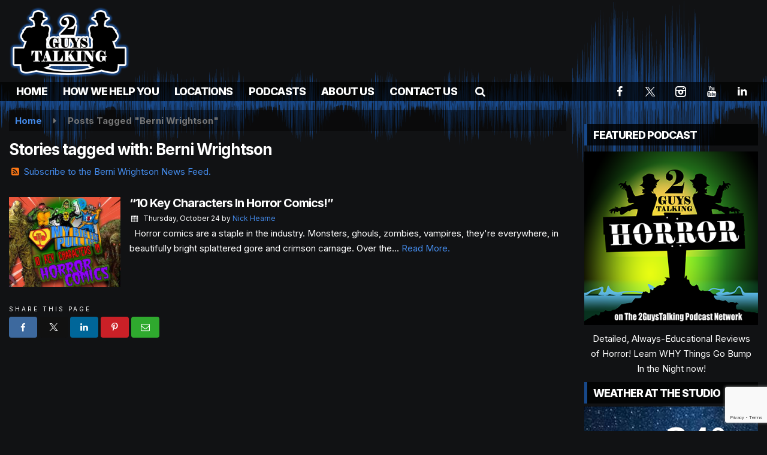

--- FILE ---
content_type: text/html; charset=utf-8
request_url: https://www.google.com/recaptcha/api2/anchor?ar=1&k=6LcMHH8eAAAAAOF2f0VdI9uRvs7r7b5jeY64jppl&co=aHR0cHM6Ly93d3cuMmd0ZGF0YWNvcmUuY29tOjQ0Mw..&hl=en&v=PoyoqOPhxBO7pBk68S4YbpHZ&size=invisible&anchor-ms=20000&execute-ms=30000&cb=8kuelvggl8hp
body_size: 48606
content:
<!DOCTYPE HTML><html dir="ltr" lang="en"><head><meta http-equiv="Content-Type" content="text/html; charset=UTF-8">
<meta http-equiv="X-UA-Compatible" content="IE=edge">
<title>reCAPTCHA</title>
<style type="text/css">
/* cyrillic-ext */
@font-face {
  font-family: 'Roboto';
  font-style: normal;
  font-weight: 400;
  font-stretch: 100%;
  src: url(//fonts.gstatic.com/s/roboto/v48/KFO7CnqEu92Fr1ME7kSn66aGLdTylUAMa3GUBHMdazTgWw.woff2) format('woff2');
  unicode-range: U+0460-052F, U+1C80-1C8A, U+20B4, U+2DE0-2DFF, U+A640-A69F, U+FE2E-FE2F;
}
/* cyrillic */
@font-face {
  font-family: 'Roboto';
  font-style: normal;
  font-weight: 400;
  font-stretch: 100%;
  src: url(//fonts.gstatic.com/s/roboto/v48/KFO7CnqEu92Fr1ME7kSn66aGLdTylUAMa3iUBHMdazTgWw.woff2) format('woff2');
  unicode-range: U+0301, U+0400-045F, U+0490-0491, U+04B0-04B1, U+2116;
}
/* greek-ext */
@font-face {
  font-family: 'Roboto';
  font-style: normal;
  font-weight: 400;
  font-stretch: 100%;
  src: url(//fonts.gstatic.com/s/roboto/v48/KFO7CnqEu92Fr1ME7kSn66aGLdTylUAMa3CUBHMdazTgWw.woff2) format('woff2');
  unicode-range: U+1F00-1FFF;
}
/* greek */
@font-face {
  font-family: 'Roboto';
  font-style: normal;
  font-weight: 400;
  font-stretch: 100%;
  src: url(//fonts.gstatic.com/s/roboto/v48/KFO7CnqEu92Fr1ME7kSn66aGLdTylUAMa3-UBHMdazTgWw.woff2) format('woff2');
  unicode-range: U+0370-0377, U+037A-037F, U+0384-038A, U+038C, U+038E-03A1, U+03A3-03FF;
}
/* math */
@font-face {
  font-family: 'Roboto';
  font-style: normal;
  font-weight: 400;
  font-stretch: 100%;
  src: url(//fonts.gstatic.com/s/roboto/v48/KFO7CnqEu92Fr1ME7kSn66aGLdTylUAMawCUBHMdazTgWw.woff2) format('woff2');
  unicode-range: U+0302-0303, U+0305, U+0307-0308, U+0310, U+0312, U+0315, U+031A, U+0326-0327, U+032C, U+032F-0330, U+0332-0333, U+0338, U+033A, U+0346, U+034D, U+0391-03A1, U+03A3-03A9, U+03B1-03C9, U+03D1, U+03D5-03D6, U+03F0-03F1, U+03F4-03F5, U+2016-2017, U+2034-2038, U+203C, U+2040, U+2043, U+2047, U+2050, U+2057, U+205F, U+2070-2071, U+2074-208E, U+2090-209C, U+20D0-20DC, U+20E1, U+20E5-20EF, U+2100-2112, U+2114-2115, U+2117-2121, U+2123-214F, U+2190, U+2192, U+2194-21AE, U+21B0-21E5, U+21F1-21F2, U+21F4-2211, U+2213-2214, U+2216-22FF, U+2308-230B, U+2310, U+2319, U+231C-2321, U+2336-237A, U+237C, U+2395, U+239B-23B7, U+23D0, U+23DC-23E1, U+2474-2475, U+25AF, U+25B3, U+25B7, U+25BD, U+25C1, U+25CA, U+25CC, U+25FB, U+266D-266F, U+27C0-27FF, U+2900-2AFF, U+2B0E-2B11, U+2B30-2B4C, U+2BFE, U+3030, U+FF5B, U+FF5D, U+1D400-1D7FF, U+1EE00-1EEFF;
}
/* symbols */
@font-face {
  font-family: 'Roboto';
  font-style: normal;
  font-weight: 400;
  font-stretch: 100%;
  src: url(//fonts.gstatic.com/s/roboto/v48/KFO7CnqEu92Fr1ME7kSn66aGLdTylUAMaxKUBHMdazTgWw.woff2) format('woff2');
  unicode-range: U+0001-000C, U+000E-001F, U+007F-009F, U+20DD-20E0, U+20E2-20E4, U+2150-218F, U+2190, U+2192, U+2194-2199, U+21AF, U+21E6-21F0, U+21F3, U+2218-2219, U+2299, U+22C4-22C6, U+2300-243F, U+2440-244A, U+2460-24FF, U+25A0-27BF, U+2800-28FF, U+2921-2922, U+2981, U+29BF, U+29EB, U+2B00-2BFF, U+4DC0-4DFF, U+FFF9-FFFB, U+10140-1018E, U+10190-1019C, U+101A0, U+101D0-101FD, U+102E0-102FB, U+10E60-10E7E, U+1D2C0-1D2D3, U+1D2E0-1D37F, U+1F000-1F0FF, U+1F100-1F1AD, U+1F1E6-1F1FF, U+1F30D-1F30F, U+1F315, U+1F31C, U+1F31E, U+1F320-1F32C, U+1F336, U+1F378, U+1F37D, U+1F382, U+1F393-1F39F, U+1F3A7-1F3A8, U+1F3AC-1F3AF, U+1F3C2, U+1F3C4-1F3C6, U+1F3CA-1F3CE, U+1F3D4-1F3E0, U+1F3ED, U+1F3F1-1F3F3, U+1F3F5-1F3F7, U+1F408, U+1F415, U+1F41F, U+1F426, U+1F43F, U+1F441-1F442, U+1F444, U+1F446-1F449, U+1F44C-1F44E, U+1F453, U+1F46A, U+1F47D, U+1F4A3, U+1F4B0, U+1F4B3, U+1F4B9, U+1F4BB, U+1F4BF, U+1F4C8-1F4CB, U+1F4D6, U+1F4DA, U+1F4DF, U+1F4E3-1F4E6, U+1F4EA-1F4ED, U+1F4F7, U+1F4F9-1F4FB, U+1F4FD-1F4FE, U+1F503, U+1F507-1F50B, U+1F50D, U+1F512-1F513, U+1F53E-1F54A, U+1F54F-1F5FA, U+1F610, U+1F650-1F67F, U+1F687, U+1F68D, U+1F691, U+1F694, U+1F698, U+1F6AD, U+1F6B2, U+1F6B9-1F6BA, U+1F6BC, U+1F6C6-1F6CF, U+1F6D3-1F6D7, U+1F6E0-1F6EA, U+1F6F0-1F6F3, U+1F6F7-1F6FC, U+1F700-1F7FF, U+1F800-1F80B, U+1F810-1F847, U+1F850-1F859, U+1F860-1F887, U+1F890-1F8AD, U+1F8B0-1F8BB, U+1F8C0-1F8C1, U+1F900-1F90B, U+1F93B, U+1F946, U+1F984, U+1F996, U+1F9E9, U+1FA00-1FA6F, U+1FA70-1FA7C, U+1FA80-1FA89, U+1FA8F-1FAC6, U+1FACE-1FADC, U+1FADF-1FAE9, U+1FAF0-1FAF8, U+1FB00-1FBFF;
}
/* vietnamese */
@font-face {
  font-family: 'Roboto';
  font-style: normal;
  font-weight: 400;
  font-stretch: 100%;
  src: url(//fonts.gstatic.com/s/roboto/v48/KFO7CnqEu92Fr1ME7kSn66aGLdTylUAMa3OUBHMdazTgWw.woff2) format('woff2');
  unicode-range: U+0102-0103, U+0110-0111, U+0128-0129, U+0168-0169, U+01A0-01A1, U+01AF-01B0, U+0300-0301, U+0303-0304, U+0308-0309, U+0323, U+0329, U+1EA0-1EF9, U+20AB;
}
/* latin-ext */
@font-face {
  font-family: 'Roboto';
  font-style: normal;
  font-weight: 400;
  font-stretch: 100%;
  src: url(//fonts.gstatic.com/s/roboto/v48/KFO7CnqEu92Fr1ME7kSn66aGLdTylUAMa3KUBHMdazTgWw.woff2) format('woff2');
  unicode-range: U+0100-02BA, U+02BD-02C5, U+02C7-02CC, U+02CE-02D7, U+02DD-02FF, U+0304, U+0308, U+0329, U+1D00-1DBF, U+1E00-1E9F, U+1EF2-1EFF, U+2020, U+20A0-20AB, U+20AD-20C0, U+2113, U+2C60-2C7F, U+A720-A7FF;
}
/* latin */
@font-face {
  font-family: 'Roboto';
  font-style: normal;
  font-weight: 400;
  font-stretch: 100%;
  src: url(//fonts.gstatic.com/s/roboto/v48/KFO7CnqEu92Fr1ME7kSn66aGLdTylUAMa3yUBHMdazQ.woff2) format('woff2');
  unicode-range: U+0000-00FF, U+0131, U+0152-0153, U+02BB-02BC, U+02C6, U+02DA, U+02DC, U+0304, U+0308, U+0329, U+2000-206F, U+20AC, U+2122, U+2191, U+2193, U+2212, U+2215, U+FEFF, U+FFFD;
}
/* cyrillic-ext */
@font-face {
  font-family: 'Roboto';
  font-style: normal;
  font-weight: 500;
  font-stretch: 100%;
  src: url(//fonts.gstatic.com/s/roboto/v48/KFO7CnqEu92Fr1ME7kSn66aGLdTylUAMa3GUBHMdazTgWw.woff2) format('woff2');
  unicode-range: U+0460-052F, U+1C80-1C8A, U+20B4, U+2DE0-2DFF, U+A640-A69F, U+FE2E-FE2F;
}
/* cyrillic */
@font-face {
  font-family: 'Roboto';
  font-style: normal;
  font-weight: 500;
  font-stretch: 100%;
  src: url(//fonts.gstatic.com/s/roboto/v48/KFO7CnqEu92Fr1ME7kSn66aGLdTylUAMa3iUBHMdazTgWw.woff2) format('woff2');
  unicode-range: U+0301, U+0400-045F, U+0490-0491, U+04B0-04B1, U+2116;
}
/* greek-ext */
@font-face {
  font-family: 'Roboto';
  font-style: normal;
  font-weight: 500;
  font-stretch: 100%;
  src: url(//fonts.gstatic.com/s/roboto/v48/KFO7CnqEu92Fr1ME7kSn66aGLdTylUAMa3CUBHMdazTgWw.woff2) format('woff2');
  unicode-range: U+1F00-1FFF;
}
/* greek */
@font-face {
  font-family: 'Roboto';
  font-style: normal;
  font-weight: 500;
  font-stretch: 100%;
  src: url(//fonts.gstatic.com/s/roboto/v48/KFO7CnqEu92Fr1ME7kSn66aGLdTylUAMa3-UBHMdazTgWw.woff2) format('woff2');
  unicode-range: U+0370-0377, U+037A-037F, U+0384-038A, U+038C, U+038E-03A1, U+03A3-03FF;
}
/* math */
@font-face {
  font-family: 'Roboto';
  font-style: normal;
  font-weight: 500;
  font-stretch: 100%;
  src: url(//fonts.gstatic.com/s/roboto/v48/KFO7CnqEu92Fr1ME7kSn66aGLdTylUAMawCUBHMdazTgWw.woff2) format('woff2');
  unicode-range: U+0302-0303, U+0305, U+0307-0308, U+0310, U+0312, U+0315, U+031A, U+0326-0327, U+032C, U+032F-0330, U+0332-0333, U+0338, U+033A, U+0346, U+034D, U+0391-03A1, U+03A3-03A9, U+03B1-03C9, U+03D1, U+03D5-03D6, U+03F0-03F1, U+03F4-03F5, U+2016-2017, U+2034-2038, U+203C, U+2040, U+2043, U+2047, U+2050, U+2057, U+205F, U+2070-2071, U+2074-208E, U+2090-209C, U+20D0-20DC, U+20E1, U+20E5-20EF, U+2100-2112, U+2114-2115, U+2117-2121, U+2123-214F, U+2190, U+2192, U+2194-21AE, U+21B0-21E5, U+21F1-21F2, U+21F4-2211, U+2213-2214, U+2216-22FF, U+2308-230B, U+2310, U+2319, U+231C-2321, U+2336-237A, U+237C, U+2395, U+239B-23B7, U+23D0, U+23DC-23E1, U+2474-2475, U+25AF, U+25B3, U+25B7, U+25BD, U+25C1, U+25CA, U+25CC, U+25FB, U+266D-266F, U+27C0-27FF, U+2900-2AFF, U+2B0E-2B11, U+2B30-2B4C, U+2BFE, U+3030, U+FF5B, U+FF5D, U+1D400-1D7FF, U+1EE00-1EEFF;
}
/* symbols */
@font-face {
  font-family: 'Roboto';
  font-style: normal;
  font-weight: 500;
  font-stretch: 100%;
  src: url(//fonts.gstatic.com/s/roboto/v48/KFO7CnqEu92Fr1ME7kSn66aGLdTylUAMaxKUBHMdazTgWw.woff2) format('woff2');
  unicode-range: U+0001-000C, U+000E-001F, U+007F-009F, U+20DD-20E0, U+20E2-20E4, U+2150-218F, U+2190, U+2192, U+2194-2199, U+21AF, U+21E6-21F0, U+21F3, U+2218-2219, U+2299, U+22C4-22C6, U+2300-243F, U+2440-244A, U+2460-24FF, U+25A0-27BF, U+2800-28FF, U+2921-2922, U+2981, U+29BF, U+29EB, U+2B00-2BFF, U+4DC0-4DFF, U+FFF9-FFFB, U+10140-1018E, U+10190-1019C, U+101A0, U+101D0-101FD, U+102E0-102FB, U+10E60-10E7E, U+1D2C0-1D2D3, U+1D2E0-1D37F, U+1F000-1F0FF, U+1F100-1F1AD, U+1F1E6-1F1FF, U+1F30D-1F30F, U+1F315, U+1F31C, U+1F31E, U+1F320-1F32C, U+1F336, U+1F378, U+1F37D, U+1F382, U+1F393-1F39F, U+1F3A7-1F3A8, U+1F3AC-1F3AF, U+1F3C2, U+1F3C4-1F3C6, U+1F3CA-1F3CE, U+1F3D4-1F3E0, U+1F3ED, U+1F3F1-1F3F3, U+1F3F5-1F3F7, U+1F408, U+1F415, U+1F41F, U+1F426, U+1F43F, U+1F441-1F442, U+1F444, U+1F446-1F449, U+1F44C-1F44E, U+1F453, U+1F46A, U+1F47D, U+1F4A3, U+1F4B0, U+1F4B3, U+1F4B9, U+1F4BB, U+1F4BF, U+1F4C8-1F4CB, U+1F4D6, U+1F4DA, U+1F4DF, U+1F4E3-1F4E6, U+1F4EA-1F4ED, U+1F4F7, U+1F4F9-1F4FB, U+1F4FD-1F4FE, U+1F503, U+1F507-1F50B, U+1F50D, U+1F512-1F513, U+1F53E-1F54A, U+1F54F-1F5FA, U+1F610, U+1F650-1F67F, U+1F687, U+1F68D, U+1F691, U+1F694, U+1F698, U+1F6AD, U+1F6B2, U+1F6B9-1F6BA, U+1F6BC, U+1F6C6-1F6CF, U+1F6D3-1F6D7, U+1F6E0-1F6EA, U+1F6F0-1F6F3, U+1F6F7-1F6FC, U+1F700-1F7FF, U+1F800-1F80B, U+1F810-1F847, U+1F850-1F859, U+1F860-1F887, U+1F890-1F8AD, U+1F8B0-1F8BB, U+1F8C0-1F8C1, U+1F900-1F90B, U+1F93B, U+1F946, U+1F984, U+1F996, U+1F9E9, U+1FA00-1FA6F, U+1FA70-1FA7C, U+1FA80-1FA89, U+1FA8F-1FAC6, U+1FACE-1FADC, U+1FADF-1FAE9, U+1FAF0-1FAF8, U+1FB00-1FBFF;
}
/* vietnamese */
@font-face {
  font-family: 'Roboto';
  font-style: normal;
  font-weight: 500;
  font-stretch: 100%;
  src: url(//fonts.gstatic.com/s/roboto/v48/KFO7CnqEu92Fr1ME7kSn66aGLdTylUAMa3OUBHMdazTgWw.woff2) format('woff2');
  unicode-range: U+0102-0103, U+0110-0111, U+0128-0129, U+0168-0169, U+01A0-01A1, U+01AF-01B0, U+0300-0301, U+0303-0304, U+0308-0309, U+0323, U+0329, U+1EA0-1EF9, U+20AB;
}
/* latin-ext */
@font-face {
  font-family: 'Roboto';
  font-style: normal;
  font-weight: 500;
  font-stretch: 100%;
  src: url(//fonts.gstatic.com/s/roboto/v48/KFO7CnqEu92Fr1ME7kSn66aGLdTylUAMa3KUBHMdazTgWw.woff2) format('woff2');
  unicode-range: U+0100-02BA, U+02BD-02C5, U+02C7-02CC, U+02CE-02D7, U+02DD-02FF, U+0304, U+0308, U+0329, U+1D00-1DBF, U+1E00-1E9F, U+1EF2-1EFF, U+2020, U+20A0-20AB, U+20AD-20C0, U+2113, U+2C60-2C7F, U+A720-A7FF;
}
/* latin */
@font-face {
  font-family: 'Roboto';
  font-style: normal;
  font-weight: 500;
  font-stretch: 100%;
  src: url(//fonts.gstatic.com/s/roboto/v48/KFO7CnqEu92Fr1ME7kSn66aGLdTylUAMa3yUBHMdazQ.woff2) format('woff2');
  unicode-range: U+0000-00FF, U+0131, U+0152-0153, U+02BB-02BC, U+02C6, U+02DA, U+02DC, U+0304, U+0308, U+0329, U+2000-206F, U+20AC, U+2122, U+2191, U+2193, U+2212, U+2215, U+FEFF, U+FFFD;
}
/* cyrillic-ext */
@font-face {
  font-family: 'Roboto';
  font-style: normal;
  font-weight: 900;
  font-stretch: 100%;
  src: url(//fonts.gstatic.com/s/roboto/v48/KFO7CnqEu92Fr1ME7kSn66aGLdTylUAMa3GUBHMdazTgWw.woff2) format('woff2');
  unicode-range: U+0460-052F, U+1C80-1C8A, U+20B4, U+2DE0-2DFF, U+A640-A69F, U+FE2E-FE2F;
}
/* cyrillic */
@font-face {
  font-family: 'Roboto';
  font-style: normal;
  font-weight: 900;
  font-stretch: 100%;
  src: url(//fonts.gstatic.com/s/roboto/v48/KFO7CnqEu92Fr1ME7kSn66aGLdTylUAMa3iUBHMdazTgWw.woff2) format('woff2');
  unicode-range: U+0301, U+0400-045F, U+0490-0491, U+04B0-04B1, U+2116;
}
/* greek-ext */
@font-face {
  font-family: 'Roboto';
  font-style: normal;
  font-weight: 900;
  font-stretch: 100%;
  src: url(//fonts.gstatic.com/s/roboto/v48/KFO7CnqEu92Fr1ME7kSn66aGLdTylUAMa3CUBHMdazTgWw.woff2) format('woff2');
  unicode-range: U+1F00-1FFF;
}
/* greek */
@font-face {
  font-family: 'Roboto';
  font-style: normal;
  font-weight: 900;
  font-stretch: 100%;
  src: url(//fonts.gstatic.com/s/roboto/v48/KFO7CnqEu92Fr1ME7kSn66aGLdTylUAMa3-UBHMdazTgWw.woff2) format('woff2');
  unicode-range: U+0370-0377, U+037A-037F, U+0384-038A, U+038C, U+038E-03A1, U+03A3-03FF;
}
/* math */
@font-face {
  font-family: 'Roboto';
  font-style: normal;
  font-weight: 900;
  font-stretch: 100%;
  src: url(//fonts.gstatic.com/s/roboto/v48/KFO7CnqEu92Fr1ME7kSn66aGLdTylUAMawCUBHMdazTgWw.woff2) format('woff2');
  unicode-range: U+0302-0303, U+0305, U+0307-0308, U+0310, U+0312, U+0315, U+031A, U+0326-0327, U+032C, U+032F-0330, U+0332-0333, U+0338, U+033A, U+0346, U+034D, U+0391-03A1, U+03A3-03A9, U+03B1-03C9, U+03D1, U+03D5-03D6, U+03F0-03F1, U+03F4-03F5, U+2016-2017, U+2034-2038, U+203C, U+2040, U+2043, U+2047, U+2050, U+2057, U+205F, U+2070-2071, U+2074-208E, U+2090-209C, U+20D0-20DC, U+20E1, U+20E5-20EF, U+2100-2112, U+2114-2115, U+2117-2121, U+2123-214F, U+2190, U+2192, U+2194-21AE, U+21B0-21E5, U+21F1-21F2, U+21F4-2211, U+2213-2214, U+2216-22FF, U+2308-230B, U+2310, U+2319, U+231C-2321, U+2336-237A, U+237C, U+2395, U+239B-23B7, U+23D0, U+23DC-23E1, U+2474-2475, U+25AF, U+25B3, U+25B7, U+25BD, U+25C1, U+25CA, U+25CC, U+25FB, U+266D-266F, U+27C0-27FF, U+2900-2AFF, U+2B0E-2B11, U+2B30-2B4C, U+2BFE, U+3030, U+FF5B, U+FF5D, U+1D400-1D7FF, U+1EE00-1EEFF;
}
/* symbols */
@font-face {
  font-family: 'Roboto';
  font-style: normal;
  font-weight: 900;
  font-stretch: 100%;
  src: url(//fonts.gstatic.com/s/roboto/v48/KFO7CnqEu92Fr1ME7kSn66aGLdTylUAMaxKUBHMdazTgWw.woff2) format('woff2');
  unicode-range: U+0001-000C, U+000E-001F, U+007F-009F, U+20DD-20E0, U+20E2-20E4, U+2150-218F, U+2190, U+2192, U+2194-2199, U+21AF, U+21E6-21F0, U+21F3, U+2218-2219, U+2299, U+22C4-22C6, U+2300-243F, U+2440-244A, U+2460-24FF, U+25A0-27BF, U+2800-28FF, U+2921-2922, U+2981, U+29BF, U+29EB, U+2B00-2BFF, U+4DC0-4DFF, U+FFF9-FFFB, U+10140-1018E, U+10190-1019C, U+101A0, U+101D0-101FD, U+102E0-102FB, U+10E60-10E7E, U+1D2C0-1D2D3, U+1D2E0-1D37F, U+1F000-1F0FF, U+1F100-1F1AD, U+1F1E6-1F1FF, U+1F30D-1F30F, U+1F315, U+1F31C, U+1F31E, U+1F320-1F32C, U+1F336, U+1F378, U+1F37D, U+1F382, U+1F393-1F39F, U+1F3A7-1F3A8, U+1F3AC-1F3AF, U+1F3C2, U+1F3C4-1F3C6, U+1F3CA-1F3CE, U+1F3D4-1F3E0, U+1F3ED, U+1F3F1-1F3F3, U+1F3F5-1F3F7, U+1F408, U+1F415, U+1F41F, U+1F426, U+1F43F, U+1F441-1F442, U+1F444, U+1F446-1F449, U+1F44C-1F44E, U+1F453, U+1F46A, U+1F47D, U+1F4A3, U+1F4B0, U+1F4B3, U+1F4B9, U+1F4BB, U+1F4BF, U+1F4C8-1F4CB, U+1F4D6, U+1F4DA, U+1F4DF, U+1F4E3-1F4E6, U+1F4EA-1F4ED, U+1F4F7, U+1F4F9-1F4FB, U+1F4FD-1F4FE, U+1F503, U+1F507-1F50B, U+1F50D, U+1F512-1F513, U+1F53E-1F54A, U+1F54F-1F5FA, U+1F610, U+1F650-1F67F, U+1F687, U+1F68D, U+1F691, U+1F694, U+1F698, U+1F6AD, U+1F6B2, U+1F6B9-1F6BA, U+1F6BC, U+1F6C6-1F6CF, U+1F6D3-1F6D7, U+1F6E0-1F6EA, U+1F6F0-1F6F3, U+1F6F7-1F6FC, U+1F700-1F7FF, U+1F800-1F80B, U+1F810-1F847, U+1F850-1F859, U+1F860-1F887, U+1F890-1F8AD, U+1F8B0-1F8BB, U+1F8C0-1F8C1, U+1F900-1F90B, U+1F93B, U+1F946, U+1F984, U+1F996, U+1F9E9, U+1FA00-1FA6F, U+1FA70-1FA7C, U+1FA80-1FA89, U+1FA8F-1FAC6, U+1FACE-1FADC, U+1FADF-1FAE9, U+1FAF0-1FAF8, U+1FB00-1FBFF;
}
/* vietnamese */
@font-face {
  font-family: 'Roboto';
  font-style: normal;
  font-weight: 900;
  font-stretch: 100%;
  src: url(//fonts.gstatic.com/s/roboto/v48/KFO7CnqEu92Fr1ME7kSn66aGLdTylUAMa3OUBHMdazTgWw.woff2) format('woff2');
  unicode-range: U+0102-0103, U+0110-0111, U+0128-0129, U+0168-0169, U+01A0-01A1, U+01AF-01B0, U+0300-0301, U+0303-0304, U+0308-0309, U+0323, U+0329, U+1EA0-1EF9, U+20AB;
}
/* latin-ext */
@font-face {
  font-family: 'Roboto';
  font-style: normal;
  font-weight: 900;
  font-stretch: 100%;
  src: url(//fonts.gstatic.com/s/roboto/v48/KFO7CnqEu92Fr1ME7kSn66aGLdTylUAMa3KUBHMdazTgWw.woff2) format('woff2');
  unicode-range: U+0100-02BA, U+02BD-02C5, U+02C7-02CC, U+02CE-02D7, U+02DD-02FF, U+0304, U+0308, U+0329, U+1D00-1DBF, U+1E00-1E9F, U+1EF2-1EFF, U+2020, U+20A0-20AB, U+20AD-20C0, U+2113, U+2C60-2C7F, U+A720-A7FF;
}
/* latin */
@font-face {
  font-family: 'Roboto';
  font-style: normal;
  font-weight: 900;
  font-stretch: 100%;
  src: url(//fonts.gstatic.com/s/roboto/v48/KFO7CnqEu92Fr1ME7kSn66aGLdTylUAMa3yUBHMdazQ.woff2) format('woff2');
  unicode-range: U+0000-00FF, U+0131, U+0152-0153, U+02BB-02BC, U+02C6, U+02DA, U+02DC, U+0304, U+0308, U+0329, U+2000-206F, U+20AC, U+2122, U+2191, U+2193, U+2212, U+2215, U+FEFF, U+FFFD;
}

</style>
<link rel="stylesheet" type="text/css" href="https://www.gstatic.com/recaptcha/releases/PoyoqOPhxBO7pBk68S4YbpHZ/styles__ltr.css">
<script nonce="oU6R7VFwi_U1aA1tUavWVA" type="text/javascript">window['__recaptcha_api'] = 'https://www.google.com/recaptcha/api2/';</script>
<script type="text/javascript" src="https://www.gstatic.com/recaptcha/releases/PoyoqOPhxBO7pBk68S4YbpHZ/recaptcha__en.js" nonce="oU6R7VFwi_U1aA1tUavWVA">
      
    </script></head>
<body><div id="rc-anchor-alert" class="rc-anchor-alert"></div>
<input type="hidden" id="recaptcha-token" value="[base64]">
<script type="text/javascript" nonce="oU6R7VFwi_U1aA1tUavWVA">
      recaptcha.anchor.Main.init("[\x22ainput\x22,[\x22bgdata\x22,\x22\x22,\[base64]/[base64]/[base64]/bmV3IHJbeF0oY1swXSk6RT09Mj9uZXcgclt4XShjWzBdLGNbMV0pOkU9PTM/bmV3IHJbeF0oY1swXSxjWzFdLGNbMl0pOkU9PTQ/[base64]/[base64]/[base64]/[base64]/[base64]/[base64]/[base64]/[base64]\x22,\[base64]\\u003d\x22,\x22b04sasKhwqrDiXHDnwQxw4nCrn/Dg8Onf8KzwrN5wonDt8KBwroiwp7CisKyw5lew4hmwqrDvMOAw4/CpjzDhxrCiMOobTTCtMK5FMOgworCvEjDgcK2w5xNf8Kow4UJA8O9ZcK7woYePcKQw6PDscOaRDjCj2HDoVYJwrsQW3VKNRTDhlfCo8O4PhtRw4EZwqlrw7vDnsK6w4kKIMKWw6p5wp4jwqnCsRzDpW3CvMK5w7vDr1/CucOEwo7CqwjCiMOzR8KEMR7ClQnCtUfDpMO2EERLwrHDt8Oqw6ZmbBNOwrPDn2fDkMK+USTCtMO7w67CpsKUwojCgMK7wrsZwo/CvEvClDPCvVDDkMKKKBrDs8KZGsO+aMOUC1lnw7bCjU3DpB0Rw4zChMO4woVfFcKiPyBLOMKsw5UIwrnChsOZE8KzYRpcwpvDq23DlX4oJDTDqMOYwp5bw7RMwr/[base64]/[base64]/OcKXwoEpI8K+fjpww5DCo8OEwp/DigA0SUtkb8KCwpzDqAF2w6MXdMOowrtgZ8KFw6nDsW5IwpkTwoxHwp4uwrHCul/CgMKZKhvCq2TDn8OBGGfCssKuajnCpMOyd2QIw4/CuFzDr8OOWMK6ew/CtMK4w5vDrsKVwr7DukQVeWhCTcKhLElZwoJzYsOIwqdxN3hqw6/[base64]/Dl8KKT8K5w4XDnB1Uw4NzGxsIw4nCusKcw4/DmsKhbWDDvjrCncKkXiwdHlrDucK6DMOWbSNoayZqPHPDlMO4NFhWL3p4woLDlnzDnMK3w79rw5vClXoXwogWwqBcYHfDgcO8O8OuwoDCsMK6W8OYS8OCOh1NPi5DHxBTwp7CkHbCvXMBHivDnsKNMVvDg8KaP27CkgAtfsK9fj3DscK/wozDiW46VcKtQcOMwq0bwpnCnsOAPyAywrjCs8OUwoAFUQ/DjMKDw5FLw6XCrsOwYMOhUzUHwovCk8Oqw4NGwpPCpFPDtTwqRMKZwpwmIE4MJsKhYsOOwpfDlsKPw4jDn8Kzw4l1woDDt8KlMsO7IsO9dBLChsOnwohDwrg3wo0HRxPCljnChg9aGMOAN1jDiMKQGcKvW3bDgMOEA8O4bmzDlsOUTSjDij3Dm8OOKcKaFB/DgcOFT00LalgifsKMGX4xw79TQsKvw5FGw5PCmmESwrDCk8KVw57Dr8KCI8KAbgcRPRALWi/DoMOpNEtJF8Kwdl7Ds8Kjw7zDqnE+w6DClsORYy4GwoFEM8KPcMK+QCjDh8K3wqAsNnHDh8OPOMKxw50hwonDhRfCvBvDhQ1NwqM8wqLDkMOSw4wXLSrDjcODwo/Cpzd1w7/[base64]/AMK9H8O6ScKSYsKnNEVewpkhVRECworCrsOfNCjDo8K7E8Oswokqw6QKWsOPwr7DucKJIsOvOgbDl8KJKVBKb2PCpU1Ww5EZwr/[base64]/DhXHDk8K4wqLDsMO7w5hzFGLClgnCiWlLL8KDwo7DhiXCgmbCmV5HN8OGwo8DGA0zN8Kbwrkcw4rCv8Omw6NcwoDCiDkywqjCigLCncKEwpJuT2rCjw7CglrCkRrDgcO4wrZswpTCpVRAJMKMRhTDiDhTEyjCogXDg8OGw5/CjsORwq7DqiHCjn05e8OewqDCosOaQsK2w5FCwo3CvMKbwocTwrUnw7AWBMOTwrJXXsKdwqs0w7lyesOtw5hOw53DsHtkwprDn8KLLnHCkRRMMDrCuMOXYsO7w6vCmMOqwq8tLV/DusOqw4XCt8OmXcKDMn3Cjy4Ww4RCw4LDlMKiwpTClcOVQsK6w4Uswo4vw5fDvcOHZVsyZCpow5V4wpYSw7LCr8OGw5XCkiXDjk7CsMKOGQTCvcK2acOzeMKmeMKwTx/[base64]/CtcO5w6nDuhMKw7DCrD8Jw6V9wohQwpbCgcOkNULDiW9oTQUlZSRlMcKAwp0NGsKxwqlsw7DCocKxMsKNwp1IPR8ow6dHMDdMw4E8LcKKCgkswqPDssK0wrQpa8OqZMO4w6/Ci8KcwqNZwo7Dg8KCI8KewqvDvkjCg3c2UcOLGSPCkUPCtGsmeFDCtMOPwqsRw6YOdMOdQw/Dm8Otw43DtsO/WgLDi8O6wptkwrxZOH4zNcOPejBjworDp8OVCjYRbHwGG8KzdcKrPBfCtUEpR8OjMsO/dGNnw4DDkcKHMsOCw65mLR7Dtl96fWrDlcOKw6zDiiTCgCHDk23CpMOvNz5wFMKuSiJjwr0xwr/Co8OKOsKYKMKHFCF4woTCiFsjZMKcw7rCjMKnKcOKw6DDlcOGGnsmN8KFQcOywpXDoEfDocKtLHfCiMOsFhfDlsOdFykRwpEYwq57wonDj2bDicOkwow6dMKSSsOja8K2asOLbsOiYcK1B8K6wpAewq8Uw4cYw4R/[base64]/IlnCvsO1R3IYH8KvZRg6wpzDuRfCvcKsOFfCmcOOBcOXw7LClMOBw6/DtcKcwqjDjmRZwrgtC8Ozw5YHwpUhwp/DuCnDoMOCbALCoMOIMVLDvsOXVVJtDsOcQcOzw5LCkcOVw6/ChkgoEHjDl8KOwoVHwq7DnlrCmcKwwrPDucOowo09w7bDvcKSRCPDjQ1ZDSPDgT9aw40BM2vDuinCjcKwaxnDnMK+wpI/DTFGQcO0JcKMw5/DtcKJwrLDvGEAVAjCrMK6JMKnwq58fi3Cn8OHw6jCoFsTci7DjsO/[base64]/CrsK8wqnCuMKOXsKbw4DDsQlhdTzCohjCnUNKAsKVw7vCqSvDsH4xF8OwwoBAwrNyAn3CoE8sSsKfwp7CncOjw4FdbMKBDcO7wq8lwoZ8wqTDqsK/w44mXnfDosO7wrsUw4AsLcOMJ8K3w6vDrlIHU8OmWsKfw67Dq8KCUiFCwpDDiArDoXbDjid1R0sIADDDucOYIRE1wrPCpm7ChUbCksOlw5nDqcO1LgHCvFTDhzY0ZyjCv3LCvTDCmsOELwvDg8K0w6zDlkRVw64CwrHCsifDhsK/OsOmw4bDmcK6wqLCtihnw4/[base64]/DvWvClsKXT8Ogw47ClAfCjjAuJcONNcK/wpnDqyLDsMOGwoPCrMKlwqUJQhLCiMODEEEvbcKJwp84w5QYw7bCnXhIwqAkwrnCrSArVHM0BnzDhMOOJsK1Qi4mw5NEMsODwqQObsKIw6Ixw4vDjWJdYMKEC2tPOMOGXTTCinHCu8O/QyTDsTcCwpp7SzY3w7PDrwzCml56N1Ugw5fDtztgwp1fwok/w5Q2I8K0w43Cv2DDrsOyw5TDq8O1w7BNI8O/wpUiw74ywq9aeMO8AcKow7rCjcO3w7/CmEDCsMOBwoDDr8KCw6EBSFITw6jCmWDCl8OcZz5dOsOWSTATwr3DicO2w4XDlCRrwp4cw6ZDw4XDhMKsWRMKw77DtMKvQMO3w6wdegzCjcKyD3AxwrFlfsK3w6DDjWDCiBbCncOCAxDDi8OBw47Cp8OeRjfDjMO+w58ndR7CqsKwwotLwpXCj0xkf3nDmyTCpcObcw/[base64]/Cpj7Cq3HDucK9w6HDhsOHFsKOwrgOHMOGNcObwpDCnEPCihxkHcKGwrkDM1pBZEIiJMKBbkjDp8KLw7cew5gTwpROJyPDr33CksOBw7zCk0FBw4/DjAFLw6nDk0fClBZwbBvCi8K3w4TCi8KWwpgmw7/[base64]/DisK2BcK6d18/acOVTwtIXD4jwqDCtsOGCcOsw41pZF3DuWzCmsKeFiISwr1lX8KhKEbDmsKWbEdYw67DocOCE1VfaMKzwoBgajpWLcOjbEDCrQ3Cj2p9VWXDhScmw5otwqE6Gg8OQV7Di8O8wrRPc8OoPwx/[base64]/Cm03CmcK8w6zCkFfDpMKLRMOUWMKuPi5fwqVMNnotwrU/wrvCoMOTwp5PaV3DnMOmwozCmXjDqMO3wqJcZ8Onwp4wBsOEOgLCpg5Cwpt7SVnDiAvCvz/Cm8O+H8KEN3DDjsKlwpjDi0x/w57ClMKCwoPCu8O5RcKOJFlISsKTw6h8DxvCuFjCmkbDmMOPMnY4wrlLRh9DGcKIwoDCqMOoa1fDjAkTSX9dfmvChmIIHijCqW/[base64]/[base64]/DsXHCvcOow5w9wo3DtcKcX8KFQcOKwrY9wopgPQnDlsKkw6LCgMKSSFTCuMOiw6rDojdLwrITw60awoJiS3sUw7bDu8KLCAc/w6UIfihmNcORTcO1wq8eam3Do8OqX3rCuUM/I8OhB1vCl8O5C8KHVT58ZXzDr8KnbVFsw5XCvgLCsMO3AxTCvsKgBlo3w71dwqxEw6skwoFIZ8KzExzDjsKjEMKfI0lJw4zDsDfCqsK+w5lzwohYd8Opw7R/w7YOwqrDpMK0wpk1FSJWw7bDi8KYIMKUZC/CvT9XwrTCssKSw6A7Iipvw6PDisObXytewoPDisKkU8O2w4PDjF1/YEjCl8ORLMKXwpLDsXvDl8K/w6zDisOXfGMmNsKPwpE0w5jCqcKvwqLCvGjDkMKwwpUHd8OQwqtVEMKAw49/[base64]/Dg8Kyf3TDnmM9ZsK6FcKaV8KCw4N/w6IUw7RDwr5FF1MmUWzCrXAMw43CuMKUfDXCiBrDiMOUw49swoPDqwrCrMOFMcOFJDcLIMOTbcKIKDPDlTnDrHBoOMKCw6DDvMKKwprDryXDssO6w4zDhnnCuQ5vw780wrg5wrt1w7rDr8KcwpXDjcKSw4l/[base64]/DnxbCn8KzbgLDlMOgXHnCnMK1PBPCjxXDjEgdR8Kww4kbw6nDsw7CrMKUwqLDo8KlVsOnwrdOwq/DssOVw5x6w7DCssKhS8O8w4xUe8OJZyhWw5bCtMKAwp0GPHzDokDCpQo2RThew6nCucOiwp3CkMKIUMKDw7XDj04eGMKGwq94wqDCi8KvYjPCscKVw7zCpxAFw6TCqldiwqQkJsKlw4YSBMOBEMKiIMOXcsOKwpHClh/Cq8ODD14MAQPDlcOKY8OWI007WkEHw4xIwqN8dcONw5kFaBBOMMOSWsOzw57DpDfClsOiwrvCrVnDnw/CucKZDsKrwpFvRcKDUcKvUB7DlsOuwpXDpHt5wrDDj8KaADvDuMKkwrjDgQfDgcO2RGUtw5VmJcOWw5IDw5vDoSDDjz0HW8OQwoUgDsKUYUbCtWpzw6zCu8OTf8KVwqHCtGnDv8OJNh/[base64]/UsOjwqQ9w7LDg8OBL3/CvTPCjcOew6hbCSvCq8KyZgXDscOvZsK7Th9RTsO5woTDn8KLF27Ci8ODwq0BVGbDmsOrLjLCl8KxSh7DnsKZwpRgwqnDiULDkS51w7MGO8OZwo5jw7xDAsOiXWIvdiYQDcOTTGtCRcK1w7VQYS/[base64]/CpsOjwpAewoAXwogTw4vDvMOKw5nCpXnDtCjCr8OkasKzGxR7T0TDoxTDv8K/Q3kUQDFXZUbDtjFRXHkMw4XCo8KDLsK2LhQMwqbDrmfDmk7CgcOdw6vCjTwNa8Omwp9ZScOXYzbCnRTChMOawrxhwp/CuHnCqcKzaBYkwqTDrcOOWsOlBsOLwqfDk07Cl24KUkLDv8OIwrvDpMKLQnTDj8OtwrjCh0J4aXDCsMOHPcKQOE/Dh8OVH8KLEnrDl8OPIcKcflbDlsKhM8OEw60uw7dAwqLCgsOEIsKQw4AOw69STm/CtcOMb8KAwovCjcOmwoRFw6PCqMOhZ2pMwp/DocOYwp9Rw5vDlMKBw4cTwqDCu2fDlFVHGjxxw742wrHCu3XCoRzCvFNId2ECe8KAMMODwqzChhPDgw/[base64]/[base64]/Cv8OKbjhZexsfwoFZLkDDlsKqYMKvwrpzwrnCmcK9Sk/CukNVcQt+HcK+w4rDvXPCnMOrw6YSe0pKwoFFDMKzNMO2w49LHEowR8KFwrEpMn96ay3Dm0DDv8OPEcOmw6Aqw4Z2c8Odw48YKcOrwqJcAxHDqMOib8Oww7LCk8ObwrTDlWjDv8OBw5dROcOzbsOAfCzCiQ/[base64]/Ck247w6s+U1lWL8Kaw4HDoMO/wqjCr0PDgEfCr0JUecONf8KQwodjPWPDmUxnw5towqDCvSYqwofCjCzDtXwrGhDCqwzCjDNww55yesKRDMORK3/DrsKUwoTCs8OZw7rDv8O0GcOob8O/woI9wovDgcOFwqQlwpLDlMOPBlfCozgbwq/Dq1PDrFPDlcO3wqUewo3DoWHCiCcbLcOMw4rDhcOIDB7DjcO7w6A+w77CsBHCv8KCbMOfwqLDvcKiwrslQcORKsOZwqDDhgfCkMO7wr3CgmLDhxIQfMK7XMK8BcK1w4oQwrDDpTURCsO1w4vCil07UcOkwo7DvsOmCMK2w6/[base64]/DssOEwonCrl3DowkVwqzCrcOawowfC0FIw7hIw6Q8w6DDvFR+aHnCuRPDkxFsdl85dcONbV8jwr00byt1bxvDsGR4wrXDhMOFwp0yGTbCjnksw7pHw4fCoXk1fcOaYx9HwplCYsOdw74ew6LCnnsaw7fDsMKbG0PDlA3DrGlKwqgYD8KIw6YAwqHCs8OVw6/CuydLP8ODSMK0KgPCpCHDhMObwqxJS8Oew6kRScKDw7tMw70CBsOKBn/DlxXCscK+YgMWw5gSJC7ClVxTwqLCk8KIacOOQMO+DsK7w4LCi8Ojw4RDw71fewXDukxdEVZEwqZIbcKMwr1YwrPDohc2HcOzAjsfRcOvwpPDpAZzwpJtAQnDszbCtyrCqE7DksOPdMKdwowAHRZFw7VWw49jwr1LSX/CosOyXC3DviUWBsK3wrrCsH1FFnnDiXzDnsK8wqx/[base64]/DrknDv09/wp8Dw7kJwpHDln9vw7vDsHbDsMKGa28MKGY1wrvDnUMJw5MBFjwqemFJw7J2w6XCs0HDmHnCjAgkw6wLwqYBw4Btd8KodE/DpEbDtcKKw41PEENawofCjBs3H8OGXsK5AMObJF1oDMK0Oz95wpcFwpQSfsK2wrnCo8KcZsOuw7/[base64]/w75Zw6XDtcOedWHCkMKZw5rDsg7DtMO5w77Dj8KtYMKvw7jDlx8qOMOkw5V6PkQNwp3DmRnDhy4LKB3CjjHCnmNePMOjJQciwr8+w5lzwrfCozfDlV3ClcOjalwXasOXeyHDtTcjCk48wqvCtMOqJTVDSMKBY8Kaw4B5w4bDmcOCw7ZiODQKC20sHcOaesKbY8OpPx/DuXrDgFPCm31YWxExwoojEWbCtR4wAMKjw7QTUsOxwpd4wpdpwoTCt8K9wqLCk2fCl03CsGovw6xowrDCssOFw73ChxMkwovDs0jCiMKmw68ww6bCpnzCiBBSQ3MKPRHDncKowrQOwpbDmw/Co8O/wr0fw4HDvsKCO8K/B8O2EALCowMOw4nCr8OTwqHDhcOGHMOUAANNwq9xMVvDksKpwps8w4fCglXDvXHDi8OxUsOnwpsrw41NHGzDt13CgSdnbQDClFrDpcKQPxnDiVRew4LCm8OBw5DCkGlPw4xkIm/CnwF3w5HDk8OJLMOqTQU2V2HChXjCl8OjwoTCksOxwr3Dm8KKwq1Hw6rCusKjRx4hw4xUwobCvjbDosK5w5JhYMOnw4cOJ8KMw6ZIw44DD1/[base64]/w7vDhVXDjHIoJUEaw7VEEsOvKsKkw5xTw6EVw63DlcOewr8mw6/[base64]/RMKQVjbDssK9wqwJdcOeeWdGG8OOwr8IwrQId8OlGsOUwp9EwqUZw4PCjcOvWyzCkcONwrkJMRfDn8OjPMOZa03Cr3jCrcOiTGM9GMKtMcKdABEPfMOKB8OtVMKqd8OBChE6BUUhXcOuDxkJWR/DuG5Jw4ZHBjkYHsODS2bDpQtCw55ow7ZxeXNlw6bCp8KufERxwpNew7tIw5PDqhPDgAjDlMOGYV3DhljCjMO/A8O4w4wKZcKsAh7DuMKFw77DnEnDlibDrUAYw7rDiE7Ct8OsPMOwVgk8L3/DrcOQwoFcw5k/w6FQw6TCpcKxdsKoLcKwwotaKFNkSMKlVnYzw7AnEhdawqU1wrA3QFhDVh1zwpPCpT7Dr1fCvsOFwq0/w4XCgA3DhcOgQCHDukdaworCryI0YRXCmD9Rwr7CpXhnwqzDpsOow4PDsFzCuCrCiidGZj9rw5/[base64]/DhCVkEsO+w4MAKFjCgcKjKMOawrbCj8K9wq3CnsKYwqQTwq1cwpLCqwsrHUkEPcKKw4ZCw4hSwq8+wq/CtMO4AcKFJcOsT19tVm0ewq1/esKGJMO9eMOYw7Yqw5sMw5PCvBFVScOdw5vDh8O9w58kwo/CumzDpMO2asKfJnIYfGTCtsOGw5fDkcKnwoPCsBLCnWgfwrkaXcKWwpjDjxjCisKpSsKpWBzDjcO8WmNBwrDDvsKBW1DDnT8GwqjClXkJMW9aNx1WwrI8IjgCw5vDgwJ0Vj7CnBDCqsKjwoZkw6nCk8OhHcOfwrMqwo/ClwxWwq3DiGDCrS9gwppDw6dJPMK/SsOfBsKIw5F5wo/[base64]/Dp8KtPn06BcOOwos8JMKCDjQhw53DksKbwp5wb8OebcKCwqQSw7MNP8O+w64Zw7zCssOiMEnCtsKFw6Rqwp1dw5XChsKccFRYEcO5W8KMEHTDugHDq8KRwoI/[base64]/EcKNYwZofRxdwrfDvT8Xw6HDl8KVwqLDhwpUbWvDpsO+GcKmwrpHVUgsYcKfOsOvLid/[base64]/Ckw5wc8K2wrJXw5wVw6pqTVHDlXdxVRXCvsOfw6HChH1ewrogw64uw6/CnMOBbMKxFnrDnsOTwrbDlsKqFcKxZwXDuwxtTsKSAFtrw4LDkGjDhcOYwr1ACRAow7YOw7DCtsOBwrjDg8KVw4x0AsOSw7EZwo/DtsKhOsKewoM5W2zCsRrClsONwoLDvXIWwroyCsKXw6TCkcO0fsOow5dkw6zCvV40EBUMAysuPUPCmMO7wrJdT2/[base64]/[base64]/DksOaw5RGwqMqGsOTw7BNd8OKRRZXQ8OOwp7DljFfw7TCmTTDpGzCsGjDmcOQwo12w77CoQbDrAxhw6ouwqjCv8Ogwo8kdlbDsMKqVTk0a1dVw7REe2rDv8OEdcKFCU9BwotawpNHF8KwQcO7w7fDjMKEw6HDjgYMDcKUHl3Cm2N2NAgGwoN/T3ERUMKRPThiTkN+YWNEawc9C8OdMCB3worDon7DhMK5w7cOw57DnDvDnH9tVsKaw4TDnWBHCcKiGmzClcOzwq8Cw5fChlskwo7Dk8OUw7fDpcODGMKywoHDoHFOC8Okwr82wpwIwr5/[base64]/wo/CvcOPwqnDrcKWwogIXcKFw7XDsMKuQcOVGMOBLTl0PMOsw6LCpSsnwqXDnnY9w5NEw6bDsRsRY8KdBMOMUsKWQcOVw5s2C8O3LBTDnMOiHMK8w5E4UELDr8K8w77DhxHDr2xXKkVvXVMEwpDCsWbDtUvDv8O1KTfDt1jCrk/Cvj/[base64]/fW8ow6vDlnLDuMKcw5VNwrEfPsK8LSTCtMK8w5pIXlvDs8OVQyHDscK/XsOCwpHChiYHwo7CkUdaw7UvF8OvKlHClVPDmx7CrsKMMsOVwr09U8KfNcOGG8ODKMKdcFzClxNke8K4ScKnTVcIwovDkMO1woFRIsOnRFvDm8OXw6HCnVMyc8OFw7Rnwosvw7TCiTgGFMKzw7AzQcOow7YNbxARw4PDl8KuSMK3woHDrcOHesKsOV3CisOywo9cwr/DjcKEwqfDvcKjWcOHECsdw5JTQcK0ZcOxQxQAwpUEMBzDk2QbMlkPw4TCk8K2wrovw6nDncOXX0fCswjCnMOVD8Ozw6jDmXfCp8K5T8OoOsOLGkJAw6R8TMOUVMKMFMKfw7zCu3LDiMKOwpUvBcOfY3HDmXJIwr0xb8Ohdwhba8OJwoBdUw/CrzbCiE7ClxXDlkgbwrAiw7rDrCXDlSorwqdfw5vClzHCosOhSADDmg7DjcOowqbCusK6DmDDqcKnwrMLwqTDicKfwojDpgpCFBkiw5URw7gKNx3CqgcMw6nCn8OMES00JsKXwr/DsnA0wqUiXsOqwo83Z3XCs1fDjcOrSsOMeWUNCMKrwqEowojCtQF3BFIwLAZ7woTDiVYIw5sUwqFnGkHDrMO3wqbCrAo8XsK2VcKDw7cpM10QwrYbOcOaYMK/TXNNMxXDssKwwr3DjMKEIMOKw6PDk3UQw7vDvMOJXsK0wrAywrfDnRdFwpbDtcOCC8KnH8KUwrbCq8KgG8O2wrt1w6XDqMKPUx0wwo/CtntEw4NYF0pNwqXDtDLCjHLDo8ONSAvClsOHRnxoYAYiwoQoEzMMccO8WlJxEX8wLBxGGMOcdsObCsKDPMKWwrM2BMOiJsOsfn/Dv8OBWwfCmC7Cn8OXf8OrXUtlT8KATDfChMOYTsKiw4ddTMOIRn/[base64]/OmXCscOaD8OFw5/Ch8Oww4bDvMO8PsOsABTDoMKMPMOOAQXDiMKSwphbw4fDmsOaw4LDg03CqVjDqsOIGn/[base64]/[base64]/DtSUQS8KVw6LDo0t7wpnDrsO/QwLCuUTDgsKZS8OLQW3DtMOGHAITRm0abW5Hw5PCtQzCnhJew7XCqSfDnG1UOMK2wo3DsFbDmkYtw7TDpsOeOi/ClMO4YcOjElE/[base64]/[base64]/Cs0/[base64]/w51oLRXChnXCmcKAwpvCsMKDw4Unw7tVwop2wrTCg8OBHTgbw4AGwqI4w7XChFzDvMODQcKpFUXCpXhnUcODeF4HXMKXwo/[base64]/[base64]/wrsfcMKJeC5EdsOowoLCkcOcwp4iI8Ozw7zDhDA+wqLDuMO7w5fDoMKowq5XwqLCl1fDnRjCtcKLwrDCn8Oowo/CncOYwo/[base64]/wpbCm8OTwqLDhizDlsOpwqFdw4/DoDPCihRSMcOrwrTDlj1xEG3CgXxtGcKpAsKBB8KcS2XDuxJYwpLCosO/JBLComsvecOfPMK/woMgSmHDnBJLwrPCpQ1HwrnDoDEGT8KVVcO5Wl/CqMO1w6LDiznDmn8PPMOww7vDtcO3AxDCrMK/PcODw4B9fVDDty0rw6bDg1gmw653woZ2wq/CrcK5wo3CvywOwpXDkwcJAcKJACglXcOTLGdHwp87w4I5JTXDuVPDlMODwoJDw5HDrsODw69pw6Ntw5R2w6HCssKSQMOxHQ9qDSHDkcKrwqsqwq/DvsKuwoUaCSZlXW86w6ZBdMOZw7duSsKMag9wwprCssOqw7XCvUt3woQqwp/[base64]/DvVXDgcOgT0LDiQNvFkspT8OUc04GwoZ6w6HCsClFwqHCpcODw4DDnzpgLcO9w4zCicObw7Nfw7seAl1tMDzDslrDoSPDoSHCgcKGB8O/worDoyjDpV85w5IkXcKdNkrClsKvw73CkcK8LcKcWgV/[base64]/DtcKnFWDCkQtAGRJrY8KjwrHDlMKjwp7DvjU6BcKpJ3bCvXUNwpdPwoHClsOUIFd8fsK/f8Otaz3Doz3DhcOYPGE2T180w47DtmXDijzCjhzDvMOhEMKoDsKLwpTCmcOoTzpowo/DjcOSFjhJw4TDgcOgwrTDhMOsf8OmF1lYw4cUwqciwrvDmsOSwowWWXbCusKKw4R2fDUswp8odMKoaA7DmXlfSWBbw6xrHsOwQsKKwrYHw5VHOMKFVCx1wpBEwo/DtcKeAjZaw4jDgMO2wobDm8OuZmnDtCdsw6bDuiYeOsOQE11GVUTDm1LCqxVhw6QNOlswwq9zU8OvVTpmwoXDoirDvsKqw4BmwpXDtsO/wrzCrBgiNMK9w4HCpcKkfsKlfQfCjzTDum/DusOtScKqw79BwojDkhwYwpVrwqLCjUA5woHDj2fDjsKPwr7DjMKOc8KDXkIrw7/[base64]/wqJkw5/DqMOWZcO5YMOvBXvCvnvDrD/Ci3oJwpXDlMO2w6UawrLCgcKINsKTwq50wpXDjcKkw7vDjcOZwr/DigzDjSzDuXocd8K5McODUilTwpRcwqpKwo3DgsKHKUzDvgpgOcKpOBjDjzggI8OEw4PCqsK9wpzCjsO/KFzDj8KTw6Qqw6rDqXPDhDA1wr3DuTUUwpPChcOBeMK8wprDjcKyVCgjwrvCpRMnEMOhw44EUsKewo48X1AsF8KQZcKackbDghRpwqNZw63Dg8K3wpVcTcOcw4/DkMOewp7DiS3Dp0taw4jCksK8wp7Cm8OoEcOpwqsdLk1fS8O4w6vChSIna0vClMOqSysawq7Dh01IwpRpFMK3F8KlO8OvdU9UNsOxw43Do1chw5hJbcO7wrIOU1fCnsOlwrXCpMOCZ8OOVWnDhg5bwpY6w5BjHRHCncKDIcOIw70CO8OoYW/[base64]/w7t3EMOPw6Zcw6TDjg5wGzQrdFFow4x1fMKfw4VFw7DDo8Kww4gEw5/CvE7Cj8KCwqHDpTDDlyY9wqx3cVXDgGNkw4PDr1XCqj3CncOtwqXCmcK/[base64]/Ck3LDncKCS2/CuH1zMcOow7VRw74DBsO/[base64]/Dr8K0wr8Kwp/CtcKCw4nDjVDCnwkKwpkzwochw6nCv8Kbw6nDncOCS8OhHsOcw6howpTDo8Kuwol+w6DCpgNiFsKYUcOiUVHDp8KgLiHCjcKuwpZ3w5llw7VrPMO3QcKOwr8iw5XClFTDosKowo7CjsOdFSk5w5cPX8KyUMK6dsK/R8OoWTbCryA7wrLDs8OMwrHCqGIiT8K1fVU1VMOhw6d4woBWOF/CkSh/w6p7w6HCv8K8w5BVKMOgwq/[base64]/[base64]/CtjV/[base64]/wpnChRzCuCkUw6JCPh4dw5rDnXpHQELCsg9sw7TCiCnCjnpRw61jFcOxw6nCtBnDgcKyw5QQwr7CiGZSwoJjHcO/[base64]/wrM9wqVyQUoVEsOUw6HDmsO8RsK4HMOXw67Cqjg3w63CoMKUAMKKbTTDmG0qwpjDtsK4wqbDu8KMw6NuLsONw5kFEsKVO3gCwozDgS4gQmc8GhTDhg7Dnjlsch/[base64]/CncOcw4A0wrRaw4E2SsOBwr3DqMKCOUrCjMO1wp0Nw5/DsRIAw6vDncKcGFx5dUnCsSNhS8O3cz/DmcKgwqPChC/Cq8Oaw6DCl8Kvwro8bcKOZcK+I8OHwrjDnGpww552w77Cq0ETH8KbLcKjYTDCtH0yY8K+w73DrcOdKwAaCFLCrEXCgHjCqmU4EMOjSMOgBl/CqH7DhyLDjWDCiMOPdsOSw7LCnMO9wq9UCD3Dk8O/AcOVwpLCscKfEMKjVwJUZELDk8OqCMO/[base64]/[base64]/V8Kiw7whGU96WsKlw4Ubw6FaDMOBJsKcw6PDgBLDocOwHMOYY3PDqsO4SsK/NcOiw4JeworChsOHeRZiRcOVbzkhw7dlw4Z3RyYfScO0TVlAQ8KNHw7DuWnCgcKLwqVtw6/CtMOYw5PCiMKeemkxwopfbsKlKj/Dn8OBwp5fZxlIwrbCuRvDhC8PM8OmwplTwr9rSMK8BsOUw4fDg28VdjoUfV/DgkLCgEvCnMOlwqvCmMKOF8KbAVZXw5/[base64]/A8Kmw5x9w60KQ1rDocOrwobDqSNJw73CpkArw4XDl1BiwojDmVtbwr1VMRTCkRnDgcObwqLDnMKcwqh1w6PCg8OHf2LDosONUsKAwpRnwpMcw4LCjT0swr4YwqjDtSlAw4DDkcOuwoJrfifDkFwAw5fCgGnDmHTClMO/FMKefMKFwq/CuMKIwqvCpMKBBMK2wo7Dr8K9w4tnw6N/Rj0/aksQQ8KOdCXDosK9XsKnw44qCwkrwoYPPMKmAsKHOsK3w4IUw5spE8OVwr98YMKLw7Akw41JasKyfsOGXMO0NUhhwr/Cp1TCvsKcwpHDr8KFUMK3YnAKDnluaEZ3wowbTmPDicKrwrcvAEY3w6oBfXXCgcOXwp/CmWfDucK9WcOYLMOGwo8EecKXTwUzNUsjUmzDrCjDn8OzTMKZw6nDqcKuCyHCvMOkbw7Ds8OWCQQ/[base64]/a1goZMKqwqE+H8KJesOUacOCBcOhS3IvwpFlDjbDosOmwrPCkn/Ct1wYw51fKcOZBcKcwq/Duk9vX8KCw6LCqGIxwpvCq8K1wp1mw4rDlsKvIjXDicOpYUZ/w7LCj8K2wok5wqskw4DDqy17woLDhgd2w7vCjsO2O8KfwoYOVsKhwq5dw782w6rDpsO9w5VcIcOtw7zDmsKLw5Rvw6zCgcOhwp/[base64]/CpMKKwo0dDMK8w4s9w68ZG1AHcMKSJ0rCpMO/w756w4TCo8KEw7gQBhrDvx7CuT5cw5AVwpdPFSorw5lQUxbDsSkTwqDDpMKyVkZewo4\\u003d\x22],null,[\x22conf\x22,null,\x226LcMHH8eAAAAAOF2f0VdI9uRvs7r7b5jeY64jppl\x22,0,null,null,null,1,[16,21,125,63,73,95,87,41,43,42,83,102,105,109,121],[1017145,507],0,null,null,null,null,0,null,0,null,700,1,null,0,\[base64]/76lBhnEnQkZnOKMAhnM8xEZ\x22,0,0,null,null,1,null,0,0,null,null,null,0],\x22https://www.2gtdatacore.com:443\x22,null,[3,1,1],null,null,null,1,3600,[\x22https://www.google.com/intl/en/policies/privacy/\x22,\x22https://www.google.com/intl/en/policies/terms/\x22],\x22rj7wC5CJBOzpYoeo3xRVys0aq9Pb/9HLJ+kLJAfgZyI\\u003d\x22,1,0,null,1,1769132908061,0,0,[222,167],null,[228,187,113,50],\x22RC-k9ucGHnP408Okw\x22,null,null,null,null,null,\x220dAFcWeA6aDinvovZP_kFmkaV2-tV4O3d6pR0nwNggVl_6qjErJ4LsHvJYFN-X0UgYrkHz9nXtRn7QZ4cstCFmCm6leEdS4wPkTw\x22,1769215708117]");
    </script></body></html>